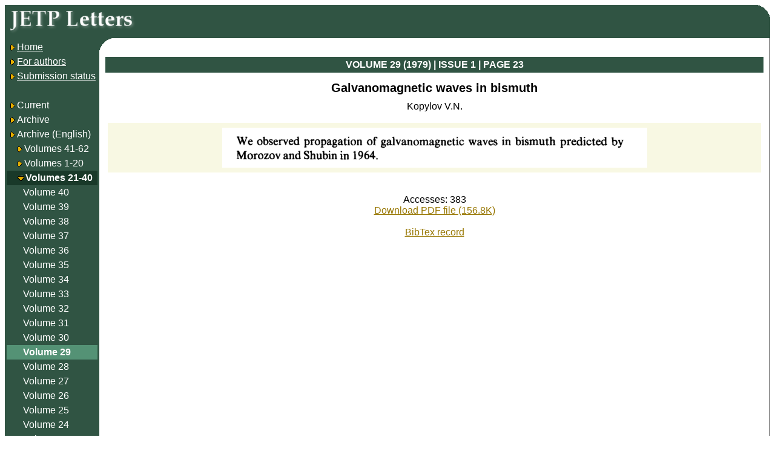

--- FILE ---
content_type: text/html; charset=koi8-r
request_url: http://jetpletters.ru/ps/1447/article_22010.shtml
body_size: 1858
content:
<!DOCTYPE HTML PUBLIC "-//W3C//DTD HTML 3.2 Final//EN">

<HTML>



<Head>

	<Link Rel="stylesheet" Href="/style.css" Type="text/css">

	<Link Rel="stylesheet" Href="/styleps.css" Type="text/css">

	<Meta HTTP-Equiv="Content-Type" Content="text/html; charset=koi8-r">

	<META NAME="description" CONTENT="One of leading physical journals in Russia">

	<META NAME="keywords" CONTENT="physics, experimental, theoretical, journal, russia">

	<TITLE>JETP Letters: issues online</TITLE>

<link rel="stylesheet" href="https://cdnjs.cloudflare.com/ajax/libs/jquery-modal/0.9.1/jquery.modal.min.css" />
<script language="javascript" src="https://cdnjs.cloudflare.com/ajax/libs/jquery/3.0.0/jquery.min.js"></script>
<script language="javascript" src="https://cdnjs.cloudflare.com/ajax/libs/jquery-modal/0.9.1/jquery.modal.min.js"></script>

</head>



<Body BgColor="white">



<Table CellPadding="3" CellSpacing="0" Border="0" BorderColor="black" Width="100%" Height="100%" Class="psblock">



<tr><td colspan="2" class="indexbg index-corner">

<A Href="/"><Img Src="/img/jetp-logo-en2.png" Border="0"></A>

</td></tr>



<Tr height="99%">

	<Td Valign="Top" Width="150" Class="indexbg" rowspan="2"><Table CellPadding="3" CellSpacing="0" Border="0" Width="100%">



<Tr><Td NoWrap><A Href="/"><Img Src="/img/bullet.gif" Border="0" Align="AbsMiddle"><Font Class="indexnormal">Home</Font></A></Td></Tr>

<Tr><Td NoWrap><A Href="/en/info.shtml"><Img Src="/img/bullet.gif" Border="0" Align="AbsMiddle"><Font Class="indexnormal">For authors</Font></A></Td></Tr>

<Tr><Td NoWrap><A Href="/cgi-bin/articles/index.cgi"><Img Src="/img/bullet.gif" Border="0" Align="AbsMiddle"><Font Class="indexnormal">Submission status</Font></A></Td></Tr>

<Tr><Td><br></Td></Tr>

<Tr><Td NoWrap Class="indexnormal"><A Class="indexnormal"

	Href="/ps/index-v-tru_0.shtml"><Img Src="/img/bullet.gif" Border="0" Align="AbsMiddle"

>Current

</A></Td></Tr>

<Tr><Td NoWrap Class="indexnormal"><A Class="indexnormal"

	Href="/ps/index-v-tru_1.shtml"><Img Src="/img/bullet.gif" Border="0" Align="AbsMiddle"

>Archive

</A></Td></Tr>

<Tr><Td NoWrap Class="indexnormal"><Img Src="/img/bullet.gif" Border="0" Align="AbsMiddle"

>Archive

 (English)

</Td></Tr>

<Tr><Td NoWrap Class="indexnormal">&nbsp;&nbsp;&nbsp;<Img

	Src="/img/bullet.gif" Border="0" Align="AbsMiddle"

	><A Class="indexnormal" Href="/ps/index-v-62_en.shtml"

		>Volumes 41-62</A></Td></Tr>

<Tr><Td NoWrap Class="indexnormal">&nbsp;&nbsp;&nbsp;<Img

	Src="/img/bullet.gif" Border="0" Align="AbsMiddle"

	><A Class="indexnormal" Href="/ps/index-v-20_en.shtml"

		>Volumes 1-20</A></Td></Tr>

<Tr><Td NoWrap Class="volgroupselected">&nbsp;&nbsp;&nbsp;<Img

	Src="/img/bullet_dn.gif" Border="0" Align="AbsMiddle"

	><A Class="volgroupselected" Href="/ps/index-v-40_en.shtml"

		>Volumes 21-40</A></Td></Tr>

<Tr><Td NoWrap Class="indexnormal">&nbsp;&nbsp;&nbsp;&nbsp;&nbsp;&nbsp;<A Class="indexnormal"

	Href="/ps/index-v-40_en.shtml"

		>Volume 40</A></Td></Tr>

<Tr><Td NoWrap Class="indexnormal">&nbsp;&nbsp;&nbsp;&nbsp;&nbsp;&nbsp;<A Class="indexnormal"

	Href="/ps/index-v-39_en.shtml"

		>Volume 39</A></Td></Tr>

<Tr><Td NoWrap Class="indexnormal">&nbsp;&nbsp;&nbsp;&nbsp;&nbsp;&nbsp;<A Class="indexnormal"

	Href="/ps/index-v-38_en.shtml"

		>Volume 38</A></Td></Tr>

<Tr><Td NoWrap Class="indexnormal">&nbsp;&nbsp;&nbsp;&nbsp;&nbsp;&nbsp;<A Class="indexnormal"

	Href="/ps/index-v-37_en.shtml"

		>Volume 37</A></Td></Tr>

<Tr><Td NoWrap Class="indexnormal">&nbsp;&nbsp;&nbsp;&nbsp;&nbsp;&nbsp;<A Class="indexnormal"

	Href="/ps/index-v-36_en.shtml"

		>Volume 36</A></Td></Tr>

<Tr><Td NoWrap Class="indexnormal">&nbsp;&nbsp;&nbsp;&nbsp;&nbsp;&nbsp;<A Class="indexnormal"

	Href="/ps/index-v-35_en.shtml"

		>Volume 35</A></Td></Tr>

<Tr><Td NoWrap Class="indexnormal">&nbsp;&nbsp;&nbsp;&nbsp;&nbsp;&nbsp;<A Class="indexnormal"

	Href="/ps/index-v-34_en.shtml"

		>Volume 34</A></Td></Tr>

<Tr><Td NoWrap Class="indexnormal">&nbsp;&nbsp;&nbsp;&nbsp;&nbsp;&nbsp;<A Class="indexnormal"

	Href="/ps/index-v-33_en.shtml"

		>Volume 33</A></Td></Tr>

<Tr><Td NoWrap Class="indexnormal">&nbsp;&nbsp;&nbsp;&nbsp;&nbsp;&nbsp;<A Class="indexnormal"

	Href="/ps/index-v-32_en.shtml"

		>Volume 32</A></Td></Tr>

<Tr><Td NoWrap Class="indexnormal">&nbsp;&nbsp;&nbsp;&nbsp;&nbsp;&nbsp;<A Class="indexnormal"

	Href="/ps/index-v-31_en.shtml"

		>Volume 31</A></Td></Tr>

<Tr><Td NoWrap Class="indexnormal">&nbsp;&nbsp;&nbsp;&nbsp;&nbsp;&nbsp;<A Class="indexnormal"

	Href="/ps/index-v-30_en.shtml"

		>Volume 30</A></Td></Tr>

<Tr><Td NoWrap Class="indexselected">&nbsp;&nbsp;&nbsp;&nbsp;&nbsp;&nbsp;<A Class="indexselected"

	Href="/ps/index-v-29_en.shtml"

		>Volume 29</A></Td></Tr>

<Tr><Td NoWrap Class="indexnormal">&nbsp;&nbsp;&nbsp;&nbsp;&nbsp;&nbsp;<A Class="indexnormal"

	Href="/ps/index-v-28_en.shtml"

		>Volume 28</A></Td></Tr>

<Tr><Td NoWrap Class="indexnormal">&nbsp;&nbsp;&nbsp;&nbsp;&nbsp;&nbsp;<A Class="indexnormal"

	Href="/ps/index-v-27_en.shtml"

		>Volume 27</A></Td></Tr>

<Tr><Td NoWrap Class="indexnormal">&nbsp;&nbsp;&nbsp;&nbsp;&nbsp;&nbsp;<A Class="indexnormal"

	Href="/ps/index-v-26_en.shtml"

		>Volume 26</A></Td></Tr>

<Tr><Td NoWrap Class="indexnormal">&nbsp;&nbsp;&nbsp;&nbsp;&nbsp;&nbsp;<A Class="indexnormal"

	Href="/ps/index-v-25_en.shtml"

		>Volume 25</A></Td></Tr>

<Tr><Td NoWrap Class="indexnormal">&nbsp;&nbsp;&nbsp;&nbsp;&nbsp;&nbsp;<A Class="indexnormal"

	Href="/ps/index-v-24_en.shtml"

		>Volume 24</A></Td></Tr>

<Tr><Td NoWrap Class="indexnormal">&nbsp;&nbsp;&nbsp;&nbsp;&nbsp;&nbsp;<A Class="indexnormal"

	Href="/ps/index-v-23_en.shtml"

		>Volume 23</A></Td></Tr>

<Tr><Td NoWrap Class="indexnormal">&nbsp;&nbsp;&nbsp;&nbsp;&nbsp;&nbsp;<A Class="indexnormal"

	Href="/ps/index-v-22_en.shtml"

		>Volume 22</A></Td></Tr>

<Tr><Td NoWrap Class="indexnormal">&nbsp;&nbsp;&nbsp;&nbsp;&nbsp;&nbsp;<A Class="indexnormal"

	Href="/ps/index-v-21_en.shtml"

		>Volume 21</A></Td></Tr>

<Tr><Td NoWrap><A Href="/cgi-bin/articles/search.cgi"><Img Src="/img/bullet.gif" Border="0" Align="AbsMiddle"><Font Class="indexnormal">Search</Font></A></Td></Tr>

</Table>

</Td>

	<Td Valign="Top" Width="99%" class="content2"><img src="/img/empty.png" width="21" height="21">
<Table CellPadding="4" CellSpacing="0" Border="0" Width="100%">
<Tr>
	<Th Class="pshead1">VOLUME 29 (1979) | ISSUE 1 |
	PAGE 23
	</Th>
</Tr>
<Tr><Td>

<div itemscope itemtype ="http://schema.org/Article">

	<div class="arttitle" align="center" itemprop="headline">Galvanomagnetic waves in bismuth
</div>
	<div align="center" itemprop="author" itemscope itemtype="http://schema.org/Person">
		<span itemprop="name">Kopylov V.N. 
</span><br>
		<i><span itemprop="affiliation" ></span></i><br>
	</div>



	<div class="abstract" align="center"><Img Src="/ps/1447/article_22010_800_head.png"
		title=" We observed propagation of galvanomagnetic waves in bismuth predicted by Morozov and Shubin in 1964. "
	></div>
	<span itemprop="articleBody" style="display: none; width: 0px; height: 0px;"> We observed propagation of galvanomagnetic waves in bismuth predicted by Morozov and Shubin in 1964. </span>


<div><br><br></div>

<div align="center">

	Accesses: 383<br>


		<span itemprop="encoding" itemscope itemtype="http://schema.org/MediaObject"><a 
			href="/ps/1447/article_22010.pdf">Download PDF file (156.8K)
		</a>
		<meta itemprop="name" content="PDF file" />
		<meta itemprop="encodingFormat" content="pdf" />
		<meta itemprop="contentUrl" content="http://jetpletters.ru/ps/1447/article_22010.pdf" /></span>
</div>

<div>&nbsp;</div>

<div align="center">
	<a href="/cgi-bin/articles/article.cgi/ref/22010" class="ref-show">BibTex record</a>
</div>




<div itemprop="publisher" itemscope itemtype ="http://schema.org/Organization">
	<meta itemprop="name" content="JETP Letters" />
	<meta itemprop="url" content="http://jetpletters.ru/" />
	<div itemprop="address" itemscope itemtype="http://schema.org/PostalAddress"/>
		<meta itemprop="streetAddress" content="Косыгина, 2"/>
		<meta itemprop="postalCode" content="119334"/>
		<meta itemprop="addressLocality" content="Москва, Россия"/>
	</div>
	<meta itemprop="telephone" content="+7 (499) 137-7589">
</div>

</div>

</Td></Tr>


</Table>


